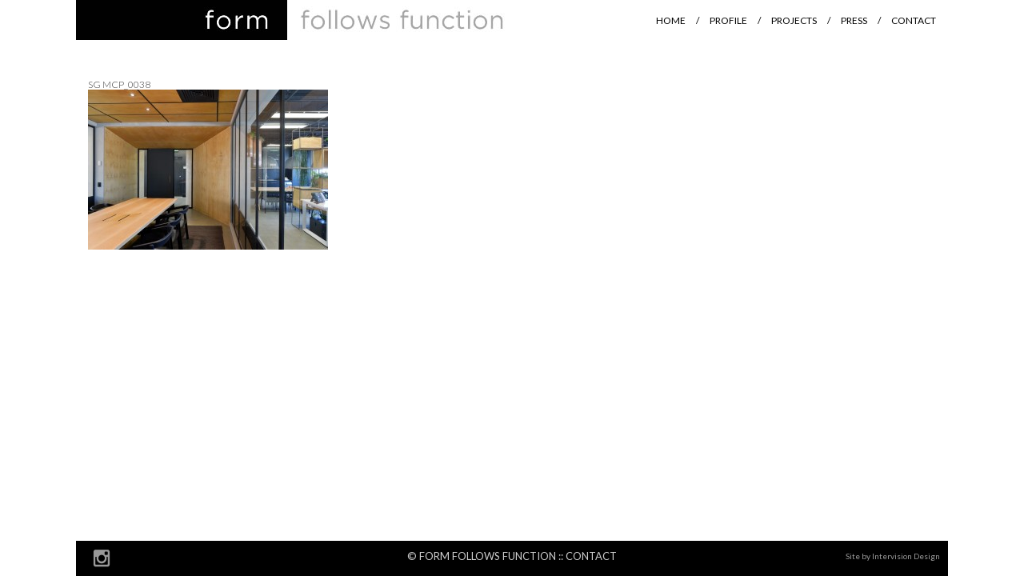

--- FILE ---
content_type: text/css
request_url: https://www.formfollowsfunction.com.au/wp-content/plugins/intervision_shortcodes/assets/css/shortcodes.css?ver=6.9
body_size: 9118
content:
/* Columns */

.column_text { padding: 10px 10px 20px 10px;}
.first .column_text { padding-left: 0; padding-right: 20px;}
.last .column_text { padding-right: 0; padding-left: 20px;}
.count_2 .first .column_text { padding-right: 15px;}
.count_2 .last .column_text { padding-left: 15px;}

.count_4 .column_text { padding: 10px 13px 30px 13px;}
.count_4 .first .column_text { padding-right: 12px;}
.count_4 .last .column_text { padding-left: 12px;}

/* Icons */

.shortcode-icon { margin: 15px;}
.shortcode-icon.block { display: block; margin: 15px auto; text-align: center;}
.shortcode-icon.inline { display: inline-block; float: left; margin: 0; margin-right: 15px; margin-top: 5px;}
.shortcode-icon.size_16 { font-size: 16px; }
.shortcode-icon.size_18 { font-size: 18px; }
.shortcode-icon.size_24 { font-size: 24px; }
.shortcode-icon.size_30 { font-size: 30px; }
.shortcode-icon.size_36 { font-size: 36px; }
.shortcode-icon.size_48 { font-size: 48px; }
.shortcode-icon.size_60 { font-size: 60px; }
.shortcode-icon.size_72 { font-size: 72px; }

.shortcode-icon.default {}
.shortcode-icon.light-grey { color: #f1f1f1;}
.shortcode-icon.dark-grey { color: #72757b;}
.shortcode-icon.white { color: #fff;}
.shortcode-icon.black { color: #222;}
.shortcode-icon.custom {}

/* Buttons */

.shortcode-button { display: inline-block; position: relative; text-align: center; padding: 12px 30px; margin: 15px 0 5px 0; line-height: 1em; text-transform: uppercase; -o-transition:.5s; -ms-transition:.5s; -moz-transition:.5s; -webkit-transition:.5s; transition:.5s; color: #fff !important;
-webkit-box-shadow:inset 0 0 0 2px rgba(0,0,0,0.1);
   -moz-box-shadow:inset 0 0 0 2px rgba(0,0,0,0.1);
	-ms-box-shadow:inset 0 0 0 2px rgba(0,0,0,0.1);
	    box-shadow:inset 0 0 0 2px rgba(0,0,0,0.1);
}
.shortcode-button.block { display: block;}
.shortcode-button i { display: inline-block; font-style: normal;}
.shortcode-button i.left { margin-right: 10px;}
.shortcode-button i.right { margin-left: 10px;}

.shortcode-button.default {}
.shortcode-button.light-grey { background: #f1f1f1;}
.shortcode-button.dark-grey { background: #72757b;}
.shortcode-button.white { background: #fff; color: #222 !important;}
.shortcode-button.black { background: #222;}
.shortcode-button.custom {}

.shortcode-button:hover { text-decoration: none !important;
-webkit-box-shadow:inset 0 -70px 0 2px rgba(0,0,0,0.1);
   -moz-box-shadow:inset 0 -70px 0 2px rgba(0,0,0,0.1);
	-ms-box-shadow:inset 0 -70px 0 2px rgba(0,0,0,0.1);
	    box-shadow:inset 0 -70px 0 2px rgba(0,0,0,0.1);
}

/* Alerts */

.shortcode-alert { display: block; position: relative; padding: 30px; margin: 5px 0 20px 0;}
.shortcode-alert a { color: #fff !important; text-decoration: underline;}
.shortcode-alert.left { text-align: left;}
.shortcode-alert.right { text-align: right;}
.shortcode-alert.center { text-align: center;}

.shortcode-alert.solid { color: #fff;
-webkit-box-shadow:inset 0 0 0 2px rgba(0,0,0,0.1);
   -moz-box-shadow:inset 0 0 0 2px rgba(0,0,0,0.1);
	-ms-box-shadow:inset 0 0 0 2px rgba(0,0,0,0.1);
	    box-shadow:inset 0 0 0 2px rgba(0,0,0,0.1);
}
.shortcode-alert.solid.default { background: rgba(0,0,0,0.5);}
.shortcode-alert.solid.white { color: #000; background: #fff;}
.shortcode-alert.solid.light-grey { color: #222; background: #f1f1f1;}
.shortcode-alert.solid.dark-grey { background: #72757b;}
.shortcode-alert.solid.black { background: #000;}
.shortcode-alert.solid.custom {}

.shortcode-alert.line { border: 3px solid;}
.shortcode-alert.line.white { border-color: #fff;}
.shortcode-alert.line.light-grey { border-color: #f1f1f1;}
.shortcode-alert.line.dark-grey { border-color: #72757b;}
.shortcode-alert.line.black { border-color: #000;}
.shortcode-alert.line.custom {}

.shortcode-alert .shortcode-icon { margin-top: 5px;}

/* Color */

.shortcode-color { display: inline-block;}
.shortcode-color.block { display: block; position: relative; margin-bottom: 1.625em;}
.shortcode-color.light-grey { color: #f1f1f1;}
.shortcode-color.dark-grey { color: #72757b;}
.shortcode-color.white { color: #fff;}
.shortcode-color.black { color: #000;}
.shortcode-color.custom {}

/* Quote */

.shortcode-quote { display: block; position: relative; margin: 5px 0 20px 0; text-align: center;}
.shortcode-quote i { font-size: 20px; color: #ccc; display: block; margin: 15px auto; font-style: normal;}
.shortcode-quote em { font-size: 16px; line-height: 1.6em; font-family: Georgia, Serif; color: #666;}
.shortcode-quote span { display: block; position: relative; font-size: 13px; margin-top: 10px; color: #999;}

.shortcode-quote.left { text-align: left;}
.shortcode-quote.left i { width: 30px; margin: 0; position: absolute; left: 0; top: 5px;}
.shortcode-quote.left em { margin-left: 30px; position: relative; display: block;}
.shortcode-quote.left span { margin-left: 30px;}

.shortcode-quote.inline { text-align: left;}
.shortcode-quote.inline i { display: inline-block; font-size: 24px; margin: -4px 12px 0 0; float: left; position: relative;}
.shortcode-quote.small.inline i { font-size: 16px; margin: 0 10px 0 0;}
.shortcode-quote.large.inline i { font-size: 30px; margin: -3px 15px 0 0;}

.shortcode-quote.small em { font-size: 14px;}
.shortcode-quote.large em { font-size: 20px;}

/* Lists */

.shortcode-list { display: block; position: relative; margin: 10px 0;}
.shortcode-list:before { display: none !important;}
.shortcode-list ul,
.shortcode-list ol { display: block;}
.shortcode-list li { list-style: none !important; margin-left: 5px !important; position: relative; padding-left: 10px !important;}
.shortcode-list li i.fa { font-style: normal !important;}

.shortcode-list.default li i {}
.shortcode-list.light-grey li i { color: #f1f1f1;}
.shortcode-list.dark-grey li i { color: #72757b;}
.shortcode-list.white li i { color: #fff;}
.shortcode-list.black li i { color: #000;}
.shortcode-list.custom li i { color: #65c3c7;}

/* Video */

.shortcode-video { margin-bottom: 1.5em; display: block; position: relative; background: #000;}
.shortcode-video * {-o-transition:.5s; -ms-transition:.5s; -moz-transition:.5s; -webkit-transition:.5s; transition:.5s;}
.shortcode-video img { width: 100%; height: auto;}
.shortcode-video i { position: absolute; width: 40px; height: 40px; color: #fff; left: 50%; top: 50%; margin: -20px 0 0 -20px; z-index: 9; font-size: 40px; line-height: 1em; text-align: center; font-style: normal !important;}
.shortcode-video:hover img { opacity: 0.5;}

/* Toggle & Accordion */

.shortcode-toggle,
.shortcode-accordion { display: block; position: relative; border: 1px solid #D2D6DB; margin: 10px 0;}
.shortcode-toggle-title *,
.shortcode-accordion-titlen * {-o-transition:.5s; -ms-transition:.5s; -moz-transition:.5s; -webkit-transition:.5s; transition:.5s;}
.shortcode-toggle-title,
.shortcode-accordion-title { cursor: pointer; display: block; position: relative; padding: 10px; font-size: 16px;}
.shortcode-toggle-title i,
.shortcode-accordion-title i { font-style: normal !important; margin-right: 10px;}
.shortcode-toggle.active .shortcode-toggle-title,
.shortcode-accordion.active .shortcode-accordion-title { background: rgba(153,162,174,0.2);}

.shortcode-toggle-content,
.shortcode-accordion-content { display: none; padding: 20px; border-top: 1px solid #D2D6DB;}
/*.shortcode-toggle.active .shortcode-toggle-content,
.shortcode-accordion.active .shortcode-accordion-content { opacity: 1; visibility: visible; height: auto; padding: 20px;}*/

/* Price list */

.shortcode-price { display: block; position: relative; border-bottom: 2px dotted #ddd; padding: 10px 0;}
.shortcode-price .shortcode-price-title { padding: 0 0 5px 0; display: block; font-size: 16px; margin-right: 80px; font-weight: 700;}
.shortcode-price .shortcode-price-amount { position: absolute; right: 0; top: 50%; margin-top: -8px; line-height: 1em;}
.shortcode-price .shortcode-price-content { font-style: italic; margin-right: 80px; font-size: 13px; line-height: 1.3em;}
.shortcode-price {}

/* Google Map */

.shortcode-map { margin: 0; border: none; max-width: 100% !important;}

/* Popups */

.shortcode-popup { min-width: 500px; max-width: 800px; position: relative; z-index: 9999; padding: 30px;
	-webkit-box-shadow: inset 0 0 0 1px rgba(0,0,0,0.1);
	-moz-box-shadow: inset 0 0 0 1px rgba(0,0,0,0.1);
	-ms-box-shadow: inset 0 0 0 1px rgba(0,0,0,0.1);
	box-shadow: inset 0 0 0 1px rgba(0,0,0,0.1);
}

/* Divider */

.shortcode-divider { clear: both; height: 0px; margin: 1.5em 0; border-top: 1px solid #D2D6DB;}
.shortcode-divider.thick { border-top: 3px solid #D2D6DB;}
.shortcode-divider span { display: block; float: right; padding-left: 10px; margin-top: -1.2em; background: #fff; color: #99A2AE; font-size: 10px; text-decoration: none; cursor: pointer;}

/* Clearfix */

.clearfix { *zoom: 1;}
.clearfix:before, .clearfix:after { display: table; content: ""; line-height: 0;}
.clearfix:after { clear: both; }

/* Responsive */

@media (min-width: 768px) and (max-width: 999px) {
	.shortcode-button { padding: 12px 10px;}
}
@media (max-width: 767px) {
	.column_text { padding: 0 0 20px 0 !important;}
	.shortcode-popup { min-width: 250px;}
}


--- FILE ---
content_type: text/css
request_url: https://www.formfollowsfunction.com.au/wp-content/themes/form/style.css?ver=201304
body_size: 20388
content:
/*
Theme Name: Form Follows Function
Version: 1.0
Description: Custom website for Form Follows Function
Author: Intervision Design
Author URI: http://www.intervisiondesign.com
*/










/************************************/
/************ START CSS *************/

html {height:100%;}
body {margin:0px; padding:0; line-height:1.5em; height:100%; background:#fff;}
body,td,th {color:#333; font-family: 'Lato', serif; font-weight:300; font-stretch:normal; font-size: 13px;}

/**********************************/
/************* RESET **************/

h1, h2, h3, h4, h5, h6, div, a, li, ul, fieldset, form, p, span {padding:0; margin:0; text-decoration:none; font-weight:normal; list-style:none; border:0; outline:none;}
article, aside, details, figcaption, figure, footer, header, hgroup, menu, nav, section {display: block; margin: 0; padding: 0;}
img { margin: 0 0 -5px 0; padding:0; outline:none; border:0;}
h1, h2, h3, h4, h5, h6 {font-weight:300; line-height: 1em;}

input[type="button"],input[type="submit"] {-webkit-appearance: none;}
a { color:#000; outline:none; text-decoration:none; cursor:pointer;}
a:hover { color:#f60;}
.clear {clear:both;}
.hidden { overflow: hidden;}
::selection {background: #f1f1f1; color:#333;}
::-moz-selection {background: #f1f1f1; color:#333;}
/**:hover {-o-transition:.5s; -ms-transition:.5s; -moz-transition:.5s; -webkit-transition:.5s; transition:.5s;}*/

/************************************/
/*************** MAIN ***************/

#header { height: 50px; background: #fff; position: fixed; top: 0; z-index: 999; width: 100%; padding: 50px 0 0 0;
	-webkit-transition: all 0.4s linear;
	-moz-transition: all 0.4s linear;
	-o-transition: all 0.4s linear;
	transition: all 0.4s linear;
}
#header.scroll { padding: 0;}

#logo { background: #fff; height: 50px; width: 100%; text-align: right;}
#menu { height: 50px;}
#gap { height: 110px;}
#myslider { display: block; position: relative; padding: 50px 0 0 0;}
#slideshow { min-height: 720px; position: relative; display: block; margin: 0 5px; overflow: hidden;}
	.slide { display: block; width: 100%; min-height: 720px; overflow: hidden; float: left;}
#slidenav { position: absolute; bottom: 10px; right: 10px; z-index: 9;}
#slidenav li { float: left; padding: 0 0 0 10px;}
#slidenav li a span { display: block; width: 10px; height: 10px; background: rgba(255,255,255,0.5);}
#slidenav li a.activeSlide span { background: #fff;}

#content { display: block; position: relative; padding: 50px 0;}
#content .pages { position: relative; display: block;}
#galtitle { width: 235px; position: fixed; top: 100px; left: 50%; margin-left: -545px; background: #fff; text-align: right; display: block; padding: 18px 15px; z-index: 99; height: 14px; font-size: 14px; line-height: 1em; text-transform: uppercase;
	-webkit-transition: all 0.4s linear;
	-moz-transition: all 0.4s linear;
	-o-transition: all 0.4s linear;
	transition: all 0.4s linear;
}
#galtitle.scroll { top: 50px;}
#galtitle a { color: #333; font-weight: 300;}
.portfolio {}
.mymedia .text { padding: 10px 0;}
.overview { margin: 5px; position: relative; overflow: hidden;}
.overview img { width: 100%; height: auto;}
.portfolio .overview h2 { position: absolute; bottom: 50%; left: 0; background: rgba(0,0,0,0.7); color: #fff; text-align: center; padding: 20px 0; font-size: 13px; text-transform: uppercase; margin-bottom: -250px; width: 100%;}
.mediagrid .overview h2 { position: absolute; bottom: 50%; left: 0; background: rgba(0,0,0,0.7); color: #fff; text-align: center; padding: 20px 0; font-size: 13px; text-transform: uppercase; margin-bottom: -350px; width: 100%;}

#infotoggle { position: fixed; top: 100px; right: 50%; margin-right: -545px; width: 50px; height: 50px; background: #fff url(images/info.jpg); z-index: 99; cursor: pointer;
	-webkit-transition: all 0.4s linear;
	-moz-transition: all 0.4s linear;
	-o-transition: all 0.4s linear;
	transition: all 0.4s linear;
}
#infotoggle.scroll { top: 50px;}
#infotoggle.close {background: #fff url(images/close.jpg);}
#information { position: fixed; background: rgba(255,255,255,0.9); top: 150px; right:50%; margin-right: -545px; width: 550px; z-index: 98;
	-webkit-transition: all 0.4s linear;
	-moz-transition: all 0.4s linear;
	-o-transition: all 0.4s linear;
	transition: all 0.4s linear;
	opacity: 1; visibility: visible;
}
#information.hide { opacity: 0; visibility: hidden;}
#information.scroll { top: 100px;}
#information .text { padding: 20px;}

.mygallery img { margin: 5px 5px 0 5px;}

.basicpage { padding: 50px 20px 0 20px;}

.contactpage {position: absolute; right: 5px; top:50%; margin-top:-100px; background: #000; width: 50%; min-height:200px;}
.contactpage .text {padding: 20px; color: #fff;}
.contactpage .text a { color: #f60;}
.contactimg { padding: 0 5px; overflow: hidden;}
.contactimg img { width: 100%; height: auto;}

#footer { background: #000; position: fixed; width: 1090px; bottom: 0; left: 50%; margin-left: -545px; z-index: 999;}
.copyright { text-align: right; font-size: 10px; color: #999; padding: 10px;}
.copyright a { color: #999;}
.footinfo { text-align: center; text-transform: uppercase; color: #ccc; padding: 10px;}
.footinfo a { color: #ccc;}
.instagram { width: 24px; height: 24px; background: url(images/insta.png) no-repeat; display: block; margin: 10px 20px;}

/************************************/
/*************** MENU ***************/

#menu ul { float: right; padding: 10px 0 0 0;}
#menu ul li { display: block; position: relative; float: left;}
#menu ul li a {font-size: 12px; padding: 10px 0; margin:0 15px; line-height: 1em; color: #000; display: block; text-transform: uppercase; border-bottom: 1px solid #fff;}
#menu ul li a:hover { border-bottom: 1px dotted #999;}
#menu ul li.current-menu-item a, #menu ul li.current-menu-parent a {border-bottom: 1px dotted #999;}
#menu ul li.hover a {}
#menu ul li a:after { content: "/"; position: absolute; right: -2px; top: 10px;}
#menu ul li:last-child a:after {content: "";}

#menu ul ul { position:absolute; left:0; top: 35px; background:#fff; width: 120px; z-index:99999 !important; text-align: center; padding: 0;
	-webkit-box-shadow: 0 2px 5px rgba(0,0,0,0.3);
	-moz-box-shadow: 0 2px 5px rgba(0,0,0,0.3);
	box-shadow: 0 2px 5px rgba(0,0,0,0.3);
}
#menu ul ul li { width: 120px;}
#menu ul ul li a { border-bottom: none; padding: 10px; margin: 0; text-align: left;}
#menu ul li.hover ul a { background: none; border-bottom: none;}
#menu ul ul li a:hover, #menu ul ul li.current-menu-item a, #menu ul ul li.current-menu-parent a { color: #fff; background: #000; border-bottom: none;}
#menu ul ul li a:after { content: "";}

/************************************/
/*************** ICONS **************/


/************************************/
/*********** TEXT STYLING ***********/

h2.title {font-size: 12px; padding: 0 0 0; text-transform: uppercase;}
.text { line-height:1.5em; display:block;}
.text span.feat { float: left; margin: 7px 20px 15px 0; width: 50px; height: 50px;}
.text p { padding:0 0 7px 0;}
.text ul, .text ol { padding:0 0 7px 0;}
.text ul li { list-style:square; list-style-position:outside; margin:0 0 0 20px;}
.text ol li { list-style:decimal; list-style-position:outside; margin:0 0 0 20px;}
.text img.responsive { width: 100%; height: auto;}
.text a {}
.text h6 { font-size:12px;}
.text h5 { font-size:14px;}
.text h4 { font-size:18px;}
.text h3 { font-size:20px;}
.text h2 { font-size:24px;}
.text h1 { font-size:30px;}
.text h1, .text h2, .text h3, .text h4, .text h5, .text h6 { padding: 15px 0;} 
input, textarea { margin:5px 0; padding:7px 5%; border:1px solid #ccc; background:#333; color:#ccc; width: 80%; font-size:14px; border: none;}
textarea { height:100px;}
input:focus, textarea:focus { background:#555;}
input[type="button"],input[type="submit"] { width:auto; border:none; background:#444; color:#fff; font-size:14px; cursor:pointer; font-weight: 300;}
input:hover[type="button"],input:hover[type="submit"] { background:#555; -o-transition:.5s; -ms-transition:.5s; -moz-transition:.5s; -webkit-transition:.5s; transition:.5s;}
.text label { font-weight: normal !important;}
.ginput_container input { margin: 0; padding-top: 7px !important; padding-bottom: 7px !important; font-size: 14px !important;}
.ginput_container .datepicker { width: 40%;}
.gform_footer br { display: none !important;}

/************************************/
/************ ALIGNMENTS ************/

.aligncenter { display: block; margin-left: auto; margin-right: auto; padding:10px 0;}
.wp-caption { border: 1px solid #f1f1f1; text-align: center; background-color:#f9f9f9; color:#999; margin-bottom: 10px;}
.wp-caption img { padding: 0; margin: 0;}
.wp-caption.alignleft { margin: 0px 10px 10px 0px; }
.wp-caption.alignright { margin: 0px 0px 10px 10px; }
.wp-caption p.wp-caption-text { font-size: 11px; line-height: 1.5em; padding:10px; margin: 0; }
.alignright { float: right; margin:0 0 10px 10px;}
.alignleft { float: left; margin:0 10px 10px 0;}
img.alignleft { display:inline; float:left; margin:2px 10px 0 0 !important;}
img.alignright { display:inline; float:right; margin:2px 0 0 10px !important;}

/************************************/
/************* COMMENTS *************/

#commentformframe { display:block; border:1px solid #e5e5e5; background: #f6f6f6; padding: 20px;}
#commentformframe h3 { font-size:24px; padding:0;}
#commentformframe form { padding:15px 0px; margin: 0;}
#commentformframe span { width: 49%; float: left;}
#commentformframe span label { display: block; padding: 5px 0;}
#commentformframe input[type="text"] { width:80%;}
#commentformframe textarea { height:80px; width:90%;}
#commentformframe input[type="submit"] { float: right;}
#comments {display:block; background: #fefefe; padding: 20px 0 0 0; border: 1px solid #e5e5e5; border-top:none;}
#comments h3 { font-size:24px; padding:0 20px 20px 20px;}
#comments ol { margin:0; padding:0;}
#comments ol li { border-top:1px solid #e5e5e5; padding:20px 20px 20px 0; display: block; background: #f6f6f6;}
#comments ol li.alt { background: #fefefe;}
#comments ol li .myquote { width: 15%; height: 40px; display: block; float: left; color: #e0e0e0; font-size: 100px; line-height: 1em; font-family: Arial, serif;text-align: center;}
#comments ol li.alt .myquote { color: #f1f1f1;}
#comments ol li .commentquote { width: 85%; float: right;}
#comments ol li cite { font-size:14px; padding:10px 0; color:#999; font-family: 'Times New Roman', sans-serif; width: 85%; float: right;}
#comments ol li .nocomment { padding: 0 0 0 20px; text-align: center;}

/************************************/
/************* PAGENAVI *************/

.wp-pagenavi { font-size:13px; margin:0 auto; background:#fff; padding:10px 0 0 10px; text-align:right;}
#pagenavs span.pages, #pagenavs span.extend { cursor:text;}

/************************************/
/************* SORTING **************/

.isotope-item {z-index: 2;}
.isotope-hidden.isotope-item { pointer-events: none; z-index: 1;}
.isotope, .isotope .isotope-item {-webkit-transition-duration: 0.8s; -moz-transition-duration: 0.8s; -o-transition-duration: 0.8s; transition-duration: 0.8s;}
.isotope {-webkit-transition-property: height, width; -moz-transition-property: height, width; -o-transition-property: height, width; transition-property: height, width;}
.isotope .isotope-item {-webkit-transition-property: -webkit-transform, opacity; -moz-transition-property:-moz-transform, opacity; -o-transition-property:top, left, opacity; transition-property:transform, opacity;}
.isotope.no-transition, .isotope.no-transition .isotope-item, .isotope .isotope-item.no-transition { -webkit-transition-duration: 0s; -moz-transition-duration: 0s; -o-transition-duration: 0s; transition-duration: 0s;}

/************************************/
/********** CONTACT FORM 7 **********/

.wpcf7-form .wpcf7-validation-errors{ border:none;  background-color:#eacebd;  margin:0;  padding:7px; -webkit-border-radius:3px; -moz-border-radius:3px;  border-radius:3px}
.wpcf7-form .wpcf7-mail-sent-ok{ border:none;  background-color:#daeabd;  margin:0;  padding:7px; -webkit-border-radius:3px; -moz-border-radius:3px;  border-radius:3px}
.wpcf7-form .wpcf7-mail-sent-ng{ border:none;  background-color:#eacebd;  margin:0;  padding:7px; -webkit-border-radius:3px; -moz-border-radius:3px;  border-radius:3px}
.wpcf7-form span.wpcf7-not-valid-tip{ border:none;  background-color:#eacebd;  padding:7px; -webkit-border-radius:3px; -moz-border-radius:3px;  border-radius:3px}

/***************************/
/********** GRIDS **********/
/***************************/

.block 				{box-sizing:border-box; width:100%;}
.dropblock 			{margin:0 auto; width:1090px; position: relative; display: block;}
.center 			{margin:0 auto; width:1100px; position: relative; display: block; overflow: auto;}
.grid .block 		{float:left;}
.grid .hundred 		{width:100%;}
.grid .ninety 		{width:90%;}
.grid .eighty 		{width:80%;}
.grid .seventyfive 	{width:75%;}
.grid .seventy 		{width:70%;}
.grid .sixtysix 	{width:66.666%;}
.grid .sixty 		{width:60%;}
.grid .fifty 		{width:50%;}
.grid .forty 		{width:40%;}
.grid .thirtythree 	{width:33.333%;}
.grid .thirty 		{width:30%;}
.grid .twentyfive 	{width:25%;}
.grid .twenty 		{width:20%;}
.grid .ten 			{width:10%;}
.not-desktop 		{display:none;}
.tablet 			{display:none;}
.phone 				{display:none;}

/***************************/
/********* DESKTOP *********/
/***************************/

@media (min-width: 1101px) {
	.grid .desktop-to-hundred 		{width:100%;}
	.grid .desktop-to-ninety 		{width:90%;}
	.grid .desktop-to-eighty 		{width:80%;}
	.grid .desktop-to-seventyfive 	{width:75%;}
	.grid .desktop-to-seventy 		{width:70%;}
	.grid .desktop-to-sixtysix 		{width:66.666%;}
	.grid .desktop-to-sixty 		{width:60%;}
	.grid .desktop-to-fifty 		{width:50%;}
	.grid .desktop-to-forty 		{width:40%;}
	.grid .desktop-to-thirtythree 	{width:33.333%;}
	.grid .desktop-to-thirty 		{width:30%;}
	.grid .desktop-to-twentyfive 	{width:25%;}
	.grid .desktop-to-twenty 		{width:20%;}
	.grid .desktop-to-ten 			{width:10%;}
}

/***************************/
/**** TABLET TO DESKTOP ****/
/***************************/

@media (min-width: 768px) and (max-width: 1100px) {
	.center, .dropblock				{margin:0;width:100%;}
	.tablet 						{display:block;}
	.not-desktop 					{display:none;}
	.not-tablet 					{display:none;}
	.grid .tablet-to-hundred 		{width:100%;}
	.grid .tablet-to-ninety 		{width:90%;}
	.grid .tablet-to-eighty 		{width:80%;}
	.grid .tablet-to-seventyfive 	{width:75%;}
	.grid .tablet-to-seventy 		{width:70%;}
	.grid .tablet-to-sixtysix 		{width:66.666%;}
	.grid .tablet-to-sixty 			{width:60%;}
	.grid .tablet-to-fifty 			{width:50%;}
	.grid .tablet-to-forty 			{width:40%;}
	.grid .tablet-to-thirtythree 	{width:33.333%;}
	.grid .tablet-to-thirty 		{width:30%;}
	.grid .tablet-to-twentyfive 	{width:25%;}
	.grid .tablet-to-twenty 		{width:20%;}
	.grid .tablet-to-ten 			{width:10%;}
	
	#galtitle { left: 0; margin-left: 0;}
	#infotoggle, #information { right: 0; margin-right:0;}
	
	
	#slideshow { min-height: 500px;}
	.slide {min-height: 500px;}
	.slide img { width: 100%; height: auto;}
	
	.basicpage { padding: 40px;}
	/*.mygallery img { width: 100%; height: auto; margin: 0;}*/
	#footer { position: fixed; width: 100%; left: 0; margin-left: 0;}
}

/***************************/
/***** TABLET TO PHONE *****/
/***************************/

@media (max-width: 767px) {
	.center, .dropblock				{margin:0;width:100%;}
	.desktop 						{display:none;}
	.not-desktop 					{display:block;}
	.tablet 						{display:block;}
	.not-tablet 					{display:none;}
	.phone 							{display:block;}
	.not-phone 						{display:none;}
	.grid .phone-to-hundred 		{width:100%;}
	.grid .phone-to-ninety 			{width:90%;}
	.grid .phone-to-eighty 			{width:80%;}
	.grid .phone-to-seventyfive 	{width:75%;}
	.grid .phone-to-seventy 		{width:70%;}
	.grid .phone-to-sixtysix 		{width:66.666%;}
	.grid .phone-to-sixty 			{width:60%;}
	.grid .phone-to-fifty 			{width:50%;}
	.grid .phone-to-forty 			{width:40%;}
	.grid .phone-to-thirtythree 	{width:33.333%;}
	.grid .phone-to-thirty 			{width:30%;}
	.grid .phone-to-twentyfive 		{width:25%;}
	.grid .phone-to-twenty 			{width:20%;}
	.grid .phone-to-ten 			{width:10%;}
	
	#logo img { width: 100%; height: auto;}
	
	#header { height: 100px;}
	#galtitle { top: 150px; left: 0; margin-left: 0;}
	#infotoggle { top: 150px; right: 0; margin-right:0;}
	#information { top: 200px; right: 0; margin-right:0; width: 100%;}
	
	#menu ul {float:none; text-align: center;}
	#menu ul li { display: inline-table; float:none; position:relative;}
	#menu ul li a {margin: 5px;}
	#menu ul li a:after { content: "";}
	
	#menu ul ul {float:none; text-align: center;}
	#menu ul ul li { display: block; float:left; position:relative;}
	
	#slideshow { min-height: 300px;}
	.slide {min-height: 300px;}
	.slide img { width: 100%; height: auto;}
	
	#content { padding-top: 150px;}
	.contactpage {margin-top:-100px;width: 80%;}
	#galtitle.scroll, #infotoggle.scroll { top: 100px;}
	#information.scroll { top: 150px;}
	.basicpage { padding: 40px;}
	.mygallery img { width: 100%; height: auto; margin: 0;}
	#footer { position: relative; width: 100%; bottom: 0; left: 0; margin-left: 0; margin-top: 0;}
	#footer .copyright { text-align: center;}

}
/***************************/


/************************************/
/* RESPONSIVE GRID
/************************************/

.row {
	box-sizing: border-box;
	display: flex;
	flex: 0 1 auto;
	flex-direction: row;
	flex-wrap: wrap;
	height: 100%;
}

.row.container {
	margin: 0 auto;
	width: 1100px;
}
.not-desktop 			{ display:none !important;}
.tablet 				{ display:none !important;}
.phone 					{ display:none !important;}

.row [class*="span"] 	{ box-sizing: border-box; flex: 0 0 auto;}
.row .span_auto 		{ flex-grow: 1; flex-basis: 0; max-width: 100%;}
.row .span100 			{ width: 100%; flex-basis: 100%;}
.row .span90 			{ width: 90%; flex-basis: 90%;}
.row .span80 			{ width: 80%; flex-basis: 80%;}
.row .span75 			{ width: 75%; flex-basis: 75%;}
.row .span70 			{ width: 70%; flex-basis: 70%;}
.row .span66 			{ width: 66.666%; flex-basis: 66.666%;}
.row .span60 			{ width: 60%; flex-basis: 60%;}
.row .span50 			{ width: 50%; flex-basis: 50%;}
.row .span40 			{ width: 40%; flex-basis: 40%;}
.row .span33 			{ width: 33.333%; flex-basis: 33.333%;}
.row .span30 			{ width: 30%; flex-basis: 30%;}
.row .span25 			{ width: 25%; flex-basis: 25%;}
.row .span20 			{ width: 20%; flex-basis: 20%;}
.row .span16 			{ width: 16.666%; flex-basis: 16.666%;}
.row .span15 			{ width: 15%; flex-basis: 15%;}
.row .span10 			{ width: 10%; flex-basis: 10%;}

/************************************/
/* RESPONSIVE TABLET
/************************************/

@media (min-width: 1040px) and (max-width: 1160px) {
	
	.row.container { max-width: 1100px; padding: 0 1.5vw;}
	
}

/************************************/
/* RESPONSIVE MOBILE
/************************************/

@media (max-width: 767px) {
  
	.row.container { 
		margin: 0; 
		width: 100%;
		padding: 0 8vw;
	}
	.desktop 					{ display:none !important;}
	.not-desktop 				{ display:block !important;}
	.tablet 					{ display:block !important;}
	.not-tablet 				{ display:none !important;}
	.phone 						{ display:block !important;}
	.not-phone 					{ display:none !important;}
	
	.row .phone-span_auto 		{ flex-grow: 1; flex-basis: 0; max-width: 100%;}
	.row .phone-span100 		{ width: 100%; flex-basis: 100%;}
	.row .phone-span90 			{ width: 90%; flex-basis: 90%;}
	.row .phone-span80 			{ width: 80%; flex-basis: 80%;}
	.row .phone-span75 			{ width: 75%; flex-basis: 75%;}
	.row .phone-span70 			{ width: 70%; flex-basis: 70%;}
	.row .phone-span66 			{ width: 66.666%; flex-basis: 66.666%;}
	.row .phone-span60 			{ width: 60%; flex-basis: 60%;}
	.row .phone-span50 			{ width: 50%; flex-basis: 50%;}
	.row .phone-span40 			{ width: 40%; flex-basis: 40%;}
	.row .phone-span33 			{ width: 33.333%; flex-basis: 33.333%;}
	.row .phone-span30 			{ width: 30%; flex-basis: 30%;}
	.row .phone-span25 			{ width: 25%; flex-basis: 25%;}
	.row .phone-span20 			{ width: 20%; flex-basis: 20%;}
	.row .phone-span16 			{ width: 16.666%; flex-basis: 16.666%;}
	.row .phone-span15 			{ width: 15%; flex-basis: 15%;}
	.row .phone-span10 			{ width: 10%; flex-basis: 10%;}
	
}


/************************************/
/************* END CSS! *************/

--- FILE ---
content_type: text/javascript
request_url: https://www.formfollowsfunction.com.au/wp-content/themes/form/functions/shortcodes/js/init.js?ver=6.9
body_size: 500
content:
var $j = jQuery.noConflict();

$j(function(){

	// Frame
	$j('.su-frame-align-center, .su-frame-align-none').each(function() {
		var frame_width = $j(this).find('img').width();
		$j(this).css('width', frame_width + 14);
	});

	// Spoiler
	$j('.su-spoiler .su-spoiler-title').click(function() {
		$j(this).parent('.su-spoiler').find('.su-spoiler-content').toggle(300);
		$j(this).parent('.su-spoiler').toggleClass('su-spoiler-open');
	});

	// Tables
	$j('.su-table tr:even').addClass('su-even');

});